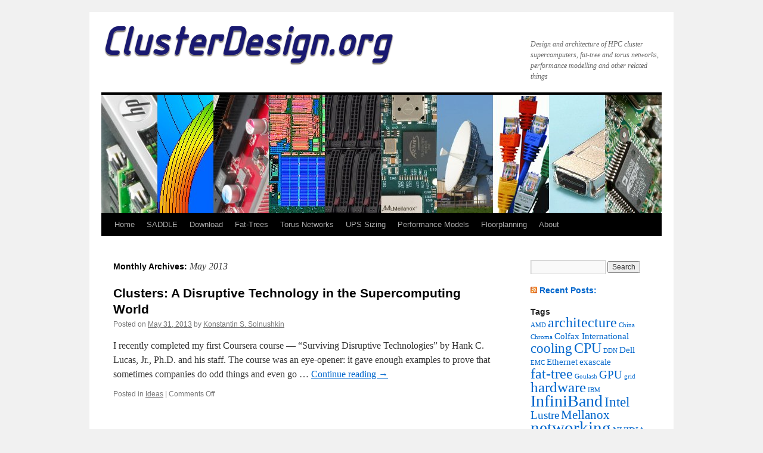

--- FILE ---
content_type: text/html; charset=UTF-8
request_url: https://clusterdesign.org/2013/05/
body_size: 8023
content:
<!DOCTYPE html>
<html lang="en-US">
<head>
<meta charset="UTF-8" />
<title>
May | 2013 | ClusterDesign.org	</title>
<link rel="profile" href="https://gmpg.org/xfn/11" />
<link rel="stylesheet" type="text/css" media="all" href="https://clusterdesign.org/wp-content/themes/child-twentyten/style.css?ver=20230808" />
<link rel="pingback" href="https://clusterdesign.org/xmlrpc.php">
<meta name='robots' content='max-image-preview:large' />
<link rel="alternate" type="application/rss+xml" title="ClusterDesign.org &raquo; Feed" href="https://clusterdesign.org/feed/" />
<link rel="alternate" type="application/rss+xml" title="ClusterDesign.org &raquo; Comments Feed" href="https://clusterdesign.org/comments/feed/" />
<script type="text/javascript">
window._wpemojiSettings = {"baseUrl":"https:\/\/s.w.org\/images\/core\/emoji\/14.0.0\/72x72\/","ext":".png","svgUrl":"https:\/\/s.w.org\/images\/core\/emoji\/14.0.0\/svg\/","svgExt":".svg","source":{"concatemoji":"https:\/\/clusterdesign.org\/wp-includes\/js\/wp-emoji-release.min.js?ver=6.3.7"}};
/*! This file is auto-generated */
!function(i,n){var o,s,e;function c(e){try{var t={supportTests:e,timestamp:(new Date).valueOf()};sessionStorage.setItem(o,JSON.stringify(t))}catch(e){}}function p(e,t,n){e.clearRect(0,0,e.canvas.width,e.canvas.height),e.fillText(t,0,0);var t=new Uint32Array(e.getImageData(0,0,e.canvas.width,e.canvas.height).data),r=(e.clearRect(0,0,e.canvas.width,e.canvas.height),e.fillText(n,0,0),new Uint32Array(e.getImageData(0,0,e.canvas.width,e.canvas.height).data));return t.every(function(e,t){return e===r[t]})}function u(e,t,n){switch(t){case"flag":return n(e,"\ud83c\udff3\ufe0f\u200d\u26a7\ufe0f","\ud83c\udff3\ufe0f\u200b\u26a7\ufe0f")?!1:!n(e,"\ud83c\uddfa\ud83c\uddf3","\ud83c\uddfa\u200b\ud83c\uddf3")&&!n(e,"\ud83c\udff4\udb40\udc67\udb40\udc62\udb40\udc65\udb40\udc6e\udb40\udc67\udb40\udc7f","\ud83c\udff4\u200b\udb40\udc67\u200b\udb40\udc62\u200b\udb40\udc65\u200b\udb40\udc6e\u200b\udb40\udc67\u200b\udb40\udc7f");case"emoji":return!n(e,"\ud83e\udef1\ud83c\udffb\u200d\ud83e\udef2\ud83c\udfff","\ud83e\udef1\ud83c\udffb\u200b\ud83e\udef2\ud83c\udfff")}return!1}function f(e,t,n){var r="undefined"!=typeof WorkerGlobalScope&&self instanceof WorkerGlobalScope?new OffscreenCanvas(300,150):i.createElement("canvas"),a=r.getContext("2d",{willReadFrequently:!0}),o=(a.textBaseline="top",a.font="600 32px Arial",{});return e.forEach(function(e){o[e]=t(a,e,n)}),o}function t(e){var t=i.createElement("script");t.src=e,t.defer=!0,i.head.appendChild(t)}"undefined"!=typeof Promise&&(o="wpEmojiSettingsSupports",s=["flag","emoji"],n.supports={everything:!0,everythingExceptFlag:!0},e=new Promise(function(e){i.addEventListener("DOMContentLoaded",e,{once:!0})}),new Promise(function(t){var n=function(){try{var e=JSON.parse(sessionStorage.getItem(o));if("object"==typeof e&&"number"==typeof e.timestamp&&(new Date).valueOf()<e.timestamp+604800&&"object"==typeof e.supportTests)return e.supportTests}catch(e){}return null}();if(!n){if("undefined"!=typeof Worker&&"undefined"!=typeof OffscreenCanvas&&"undefined"!=typeof URL&&URL.createObjectURL&&"undefined"!=typeof Blob)try{var e="postMessage("+f.toString()+"("+[JSON.stringify(s),u.toString(),p.toString()].join(",")+"));",r=new Blob([e],{type:"text/javascript"}),a=new Worker(URL.createObjectURL(r),{name:"wpTestEmojiSupports"});return void(a.onmessage=function(e){c(n=e.data),a.terminate(),t(n)})}catch(e){}c(n=f(s,u,p))}t(n)}).then(function(e){for(var t in e)n.supports[t]=e[t],n.supports.everything=n.supports.everything&&n.supports[t],"flag"!==t&&(n.supports.everythingExceptFlag=n.supports.everythingExceptFlag&&n.supports[t]);n.supports.everythingExceptFlag=n.supports.everythingExceptFlag&&!n.supports.flag,n.DOMReady=!1,n.readyCallback=function(){n.DOMReady=!0}}).then(function(){return e}).then(function(){var e;n.supports.everything||(n.readyCallback(),(e=n.source||{}).concatemoji?t(e.concatemoji):e.wpemoji&&e.twemoji&&(t(e.twemoji),t(e.wpemoji)))}))}((window,document),window._wpemojiSettings);
</script>
<style type="text/css">
img.wp-smiley,
img.emoji {
	display: inline !important;
	border: none !important;
	box-shadow: none !important;
	height: 1em !important;
	width: 1em !important;
	margin: 0 0.07em !important;
	vertical-align: -0.1em !important;
	background: none !important;
	padding: 0 !important;
}
</style>
	<link rel='stylesheet' id='farbtastic-css' href='https://clusterdesign.org/wp-admin/css/farbtastic.min.css?ver=1.3u1' type='text/css' media='all' />
<link rel='stylesheet' id='wp-block-library-css' href='https://clusterdesign.org/wp-includes/css/dist/block-library/style.min.css?ver=6.3.7' type='text/css' media='all' />
<style id='wp-block-library-theme-inline-css' type='text/css'>
.wp-block-audio figcaption{color:#555;font-size:13px;text-align:center}.is-dark-theme .wp-block-audio figcaption{color:hsla(0,0%,100%,.65)}.wp-block-audio{margin:0 0 1em}.wp-block-code{border:1px solid #ccc;border-radius:4px;font-family:Menlo,Consolas,monaco,monospace;padding:.8em 1em}.wp-block-embed figcaption{color:#555;font-size:13px;text-align:center}.is-dark-theme .wp-block-embed figcaption{color:hsla(0,0%,100%,.65)}.wp-block-embed{margin:0 0 1em}.blocks-gallery-caption{color:#555;font-size:13px;text-align:center}.is-dark-theme .blocks-gallery-caption{color:hsla(0,0%,100%,.65)}.wp-block-image figcaption{color:#555;font-size:13px;text-align:center}.is-dark-theme .wp-block-image figcaption{color:hsla(0,0%,100%,.65)}.wp-block-image{margin:0 0 1em}.wp-block-pullquote{border-bottom:4px solid;border-top:4px solid;color:currentColor;margin-bottom:1.75em}.wp-block-pullquote cite,.wp-block-pullquote footer,.wp-block-pullquote__citation{color:currentColor;font-size:.8125em;font-style:normal;text-transform:uppercase}.wp-block-quote{border-left:.25em solid;margin:0 0 1.75em;padding-left:1em}.wp-block-quote cite,.wp-block-quote footer{color:currentColor;font-size:.8125em;font-style:normal;position:relative}.wp-block-quote.has-text-align-right{border-left:none;border-right:.25em solid;padding-left:0;padding-right:1em}.wp-block-quote.has-text-align-center{border:none;padding-left:0}.wp-block-quote.is-large,.wp-block-quote.is-style-large,.wp-block-quote.is-style-plain{border:none}.wp-block-search .wp-block-search__label{font-weight:700}.wp-block-search__button{border:1px solid #ccc;padding:.375em .625em}:where(.wp-block-group.has-background){padding:1.25em 2.375em}.wp-block-separator.has-css-opacity{opacity:.4}.wp-block-separator{border:none;border-bottom:2px solid;margin-left:auto;margin-right:auto}.wp-block-separator.has-alpha-channel-opacity{opacity:1}.wp-block-separator:not(.is-style-wide):not(.is-style-dots){width:100px}.wp-block-separator.has-background:not(.is-style-dots){border-bottom:none;height:1px}.wp-block-separator.has-background:not(.is-style-wide):not(.is-style-dots){height:2px}.wp-block-table{margin:0 0 1em}.wp-block-table td,.wp-block-table th{word-break:normal}.wp-block-table figcaption{color:#555;font-size:13px;text-align:center}.is-dark-theme .wp-block-table figcaption{color:hsla(0,0%,100%,.65)}.wp-block-video figcaption{color:#555;font-size:13px;text-align:center}.is-dark-theme .wp-block-video figcaption{color:hsla(0,0%,100%,.65)}.wp-block-video{margin:0 0 1em}.wp-block-template-part.has-background{margin-bottom:0;margin-top:0;padding:1.25em 2.375em}
</style>
<style id='classic-theme-styles-inline-css' type='text/css'>
/*! This file is auto-generated */
.wp-block-button__link{color:#fff;background-color:#32373c;border-radius:9999px;box-shadow:none;text-decoration:none;padding:calc(.667em + 2px) calc(1.333em + 2px);font-size:1.125em}.wp-block-file__button{background:#32373c;color:#fff;text-decoration:none}
</style>
<style id='global-styles-inline-css' type='text/css'>
body{--wp--preset--color--black: #000;--wp--preset--color--cyan-bluish-gray: #abb8c3;--wp--preset--color--white: #fff;--wp--preset--color--pale-pink: #f78da7;--wp--preset--color--vivid-red: #cf2e2e;--wp--preset--color--luminous-vivid-orange: #ff6900;--wp--preset--color--luminous-vivid-amber: #fcb900;--wp--preset--color--light-green-cyan: #7bdcb5;--wp--preset--color--vivid-green-cyan: #00d084;--wp--preset--color--pale-cyan-blue: #8ed1fc;--wp--preset--color--vivid-cyan-blue: #0693e3;--wp--preset--color--vivid-purple: #9b51e0;--wp--preset--color--blue: #0066cc;--wp--preset--color--medium-gray: #666;--wp--preset--color--light-gray: #f1f1f1;--wp--preset--gradient--vivid-cyan-blue-to-vivid-purple: linear-gradient(135deg,rgba(6,147,227,1) 0%,rgb(155,81,224) 100%);--wp--preset--gradient--light-green-cyan-to-vivid-green-cyan: linear-gradient(135deg,rgb(122,220,180) 0%,rgb(0,208,130) 100%);--wp--preset--gradient--luminous-vivid-amber-to-luminous-vivid-orange: linear-gradient(135deg,rgba(252,185,0,1) 0%,rgba(255,105,0,1) 100%);--wp--preset--gradient--luminous-vivid-orange-to-vivid-red: linear-gradient(135deg,rgba(255,105,0,1) 0%,rgb(207,46,46) 100%);--wp--preset--gradient--very-light-gray-to-cyan-bluish-gray: linear-gradient(135deg,rgb(238,238,238) 0%,rgb(169,184,195) 100%);--wp--preset--gradient--cool-to-warm-spectrum: linear-gradient(135deg,rgb(74,234,220) 0%,rgb(151,120,209) 20%,rgb(207,42,186) 40%,rgb(238,44,130) 60%,rgb(251,105,98) 80%,rgb(254,248,76) 100%);--wp--preset--gradient--blush-light-purple: linear-gradient(135deg,rgb(255,206,236) 0%,rgb(152,150,240) 100%);--wp--preset--gradient--blush-bordeaux: linear-gradient(135deg,rgb(254,205,165) 0%,rgb(254,45,45) 50%,rgb(107,0,62) 100%);--wp--preset--gradient--luminous-dusk: linear-gradient(135deg,rgb(255,203,112) 0%,rgb(199,81,192) 50%,rgb(65,88,208) 100%);--wp--preset--gradient--pale-ocean: linear-gradient(135deg,rgb(255,245,203) 0%,rgb(182,227,212) 50%,rgb(51,167,181) 100%);--wp--preset--gradient--electric-grass: linear-gradient(135deg,rgb(202,248,128) 0%,rgb(113,206,126) 100%);--wp--preset--gradient--midnight: linear-gradient(135deg,rgb(2,3,129) 0%,rgb(40,116,252) 100%);--wp--preset--font-size--small: 13px;--wp--preset--font-size--medium: 20px;--wp--preset--font-size--large: 36px;--wp--preset--font-size--x-large: 42px;--wp--preset--spacing--20: 0.44rem;--wp--preset--spacing--30: 0.67rem;--wp--preset--spacing--40: 1rem;--wp--preset--spacing--50: 1.5rem;--wp--preset--spacing--60: 2.25rem;--wp--preset--spacing--70: 3.38rem;--wp--preset--spacing--80: 5.06rem;--wp--preset--shadow--natural: 6px 6px 9px rgba(0, 0, 0, 0.2);--wp--preset--shadow--deep: 12px 12px 50px rgba(0, 0, 0, 0.4);--wp--preset--shadow--sharp: 6px 6px 0px rgba(0, 0, 0, 0.2);--wp--preset--shadow--outlined: 6px 6px 0px -3px rgba(255, 255, 255, 1), 6px 6px rgba(0, 0, 0, 1);--wp--preset--shadow--crisp: 6px 6px 0px rgba(0, 0, 0, 1);}:where(.is-layout-flex){gap: 0.5em;}:where(.is-layout-grid){gap: 0.5em;}body .is-layout-flow > .alignleft{float: left;margin-inline-start: 0;margin-inline-end: 2em;}body .is-layout-flow > .alignright{float: right;margin-inline-start: 2em;margin-inline-end: 0;}body .is-layout-flow > .aligncenter{margin-left: auto !important;margin-right: auto !important;}body .is-layout-constrained > .alignleft{float: left;margin-inline-start: 0;margin-inline-end: 2em;}body .is-layout-constrained > .alignright{float: right;margin-inline-start: 2em;margin-inline-end: 0;}body .is-layout-constrained > .aligncenter{margin-left: auto !important;margin-right: auto !important;}body .is-layout-constrained > :where(:not(.alignleft):not(.alignright):not(.alignfull)){max-width: var(--wp--style--global--content-size);margin-left: auto !important;margin-right: auto !important;}body .is-layout-constrained > .alignwide{max-width: var(--wp--style--global--wide-size);}body .is-layout-flex{display: flex;}body .is-layout-flex{flex-wrap: wrap;align-items: center;}body .is-layout-flex > *{margin: 0;}body .is-layout-grid{display: grid;}body .is-layout-grid > *{margin: 0;}:where(.wp-block-columns.is-layout-flex){gap: 2em;}:where(.wp-block-columns.is-layout-grid){gap: 2em;}:where(.wp-block-post-template.is-layout-flex){gap: 1.25em;}:where(.wp-block-post-template.is-layout-grid){gap: 1.25em;}.has-black-color{color: var(--wp--preset--color--black) !important;}.has-cyan-bluish-gray-color{color: var(--wp--preset--color--cyan-bluish-gray) !important;}.has-white-color{color: var(--wp--preset--color--white) !important;}.has-pale-pink-color{color: var(--wp--preset--color--pale-pink) !important;}.has-vivid-red-color{color: var(--wp--preset--color--vivid-red) !important;}.has-luminous-vivid-orange-color{color: var(--wp--preset--color--luminous-vivid-orange) !important;}.has-luminous-vivid-amber-color{color: var(--wp--preset--color--luminous-vivid-amber) !important;}.has-light-green-cyan-color{color: var(--wp--preset--color--light-green-cyan) !important;}.has-vivid-green-cyan-color{color: var(--wp--preset--color--vivid-green-cyan) !important;}.has-pale-cyan-blue-color{color: var(--wp--preset--color--pale-cyan-blue) !important;}.has-vivid-cyan-blue-color{color: var(--wp--preset--color--vivid-cyan-blue) !important;}.has-vivid-purple-color{color: var(--wp--preset--color--vivid-purple) !important;}.has-black-background-color{background-color: var(--wp--preset--color--black) !important;}.has-cyan-bluish-gray-background-color{background-color: var(--wp--preset--color--cyan-bluish-gray) !important;}.has-white-background-color{background-color: var(--wp--preset--color--white) !important;}.has-pale-pink-background-color{background-color: var(--wp--preset--color--pale-pink) !important;}.has-vivid-red-background-color{background-color: var(--wp--preset--color--vivid-red) !important;}.has-luminous-vivid-orange-background-color{background-color: var(--wp--preset--color--luminous-vivid-orange) !important;}.has-luminous-vivid-amber-background-color{background-color: var(--wp--preset--color--luminous-vivid-amber) !important;}.has-light-green-cyan-background-color{background-color: var(--wp--preset--color--light-green-cyan) !important;}.has-vivid-green-cyan-background-color{background-color: var(--wp--preset--color--vivid-green-cyan) !important;}.has-pale-cyan-blue-background-color{background-color: var(--wp--preset--color--pale-cyan-blue) !important;}.has-vivid-cyan-blue-background-color{background-color: var(--wp--preset--color--vivid-cyan-blue) !important;}.has-vivid-purple-background-color{background-color: var(--wp--preset--color--vivid-purple) !important;}.has-black-border-color{border-color: var(--wp--preset--color--black) !important;}.has-cyan-bluish-gray-border-color{border-color: var(--wp--preset--color--cyan-bluish-gray) !important;}.has-white-border-color{border-color: var(--wp--preset--color--white) !important;}.has-pale-pink-border-color{border-color: var(--wp--preset--color--pale-pink) !important;}.has-vivid-red-border-color{border-color: var(--wp--preset--color--vivid-red) !important;}.has-luminous-vivid-orange-border-color{border-color: var(--wp--preset--color--luminous-vivid-orange) !important;}.has-luminous-vivid-amber-border-color{border-color: var(--wp--preset--color--luminous-vivid-amber) !important;}.has-light-green-cyan-border-color{border-color: var(--wp--preset--color--light-green-cyan) !important;}.has-vivid-green-cyan-border-color{border-color: var(--wp--preset--color--vivid-green-cyan) !important;}.has-pale-cyan-blue-border-color{border-color: var(--wp--preset--color--pale-cyan-blue) !important;}.has-vivid-cyan-blue-border-color{border-color: var(--wp--preset--color--vivid-cyan-blue) !important;}.has-vivid-purple-border-color{border-color: var(--wp--preset--color--vivid-purple) !important;}.has-vivid-cyan-blue-to-vivid-purple-gradient-background{background: var(--wp--preset--gradient--vivid-cyan-blue-to-vivid-purple) !important;}.has-light-green-cyan-to-vivid-green-cyan-gradient-background{background: var(--wp--preset--gradient--light-green-cyan-to-vivid-green-cyan) !important;}.has-luminous-vivid-amber-to-luminous-vivid-orange-gradient-background{background: var(--wp--preset--gradient--luminous-vivid-amber-to-luminous-vivid-orange) !important;}.has-luminous-vivid-orange-to-vivid-red-gradient-background{background: var(--wp--preset--gradient--luminous-vivid-orange-to-vivid-red) !important;}.has-very-light-gray-to-cyan-bluish-gray-gradient-background{background: var(--wp--preset--gradient--very-light-gray-to-cyan-bluish-gray) !important;}.has-cool-to-warm-spectrum-gradient-background{background: var(--wp--preset--gradient--cool-to-warm-spectrum) !important;}.has-blush-light-purple-gradient-background{background: var(--wp--preset--gradient--blush-light-purple) !important;}.has-blush-bordeaux-gradient-background{background: var(--wp--preset--gradient--blush-bordeaux) !important;}.has-luminous-dusk-gradient-background{background: var(--wp--preset--gradient--luminous-dusk) !important;}.has-pale-ocean-gradient-background{background: var(--wp--preset--gradient--pale-ocean) !important;}.has-electric-grass-gradient-background{background: var(--wp--preset--gradient--electric-grass) !important;}.has-midnight-gradient-background{background: var(--wp--preset--gradient--midnight) !important;}.has-small-font-size{font-size: var(--wp--preset--font-size--small) !important;}.has-medium-font-size{font-size: var(--wp--preset--font-size--medium) !important;}.has-large-font-size{font-size: var(--wp--preset--font-size--large) !important;}.has-x-large-font-size{font-size: var(--wp--preset--font-size--x-large) !important;}
.wp-block-navigation a:where(:not(.wp-element-button)){color: inherit;}
:where(.wp-block-post-template.is-layout-flex){gap: 1.25em;}:where(.wp-block-post-template.is-layout-grid){gap: 1.25em;}
:where(.wp-block-columns.is-layout-flex){gap: 2em;}:where(.wp-block-columns.is-layout-grid){gap: 2em;}
.wp-block-pullquote{font-size: 1.5em;line-height: 1.6;}
</style>
<link rel='stylesheet' id='cptch_stylesheet-css' href='https://clusterdesign.org/wp-content/plugins/captcha/css/front_end_style.css?ver=4.4.5' type='text/css' media='all' />
<link rel='stylesheet' id='dashicons-css' href='https://clusterdesign.org/wp-includes/css/dashicons.min.css?ver=6.3.7' type='text/css' media='all' />
<link rel='stylesheet' id='cptch_desktop_style-css' href='https://clusterdesign.org/wp-content/plugins/captcha/css/desktop_style.css?ver=4.4.5' type='text/css' media='all' />
<link rel='stylesheet' id='collapscore-css-css' href='https://clusterdesign.org/wp-content/plugins/jquery-collapse-o-matic/css/core_style.css?ver=1.0' type='text/css' media='all' />
<link rel='stylesheet' id='collapseomatic-css-css' href='https://clusterdesign.org/wp-content/plugins/jquery-collapse-o-matic/css/light_style.css?ver=1.6' type='text/css' media='all' />
<link rel='stylesheet' id='twentyten-block-style-css' href='https://clusterdesign.org/wp-content/themes/twentyten/blocks.css?ver=20230627' type='text/css' media='all' />
<script type='text/javascript' src='https://clusterdesign.org/wp-includes/js/jquery/jquery.min.js?ver=3.7.0' id='jquery-core-js'></script>
<script type='text/javascript' src='https://clusterdesign.org/wp-includes/js/jquery/jquery-migrate.min.js?ver=3.4.1' id='jquery-migrate-js'></script>
<link rel="https://api.w.org/" href="https://clusterdesign.org/wp-json/" /><link rel="EditURI" type="application/rsd+xml" title="RSD" href="https://clusterdesign.org/xmlrpc.php?rsd" />
<meta name="generator" content="WordPress 6.3.7" />
</head>

<body class="archive date">
<div id="wrapper" class="hfeed">
	<div id="header">
		<div id="masthead">
			<div id="branding" role="banner">
								<div id="site-title">
					<span>
						<a href="https://clusterdesign.org/" rel="home">ClusterDesign.org</a>
					</span>
				</div>
				<div id="site-description">Design and architecture of HPC cluster supercomputers, fat-tree and torus networks, performance modelling and other related things</div>

									<img src="https://clusterdesign.org/wp-content/uploads/2012/01/copy-header_image.jpg" width="940" height="198" alt="" />
								</div><!-- #branding -->

			<div id="access" role="navigation">
								<div class="skip-link screen-reader-text"><a href="#content">Skip to content</a></div>
				<div class="menu-header"><ul id="menu-my-custom-menu" class="menu"><li id="menu-item-516" class="menu-item menu-item-type-custom menu-item-object-custom menu-item-516"><a href="/">Home</a></li>
<li id="menu-item-699" class="menu-item menu-item-type-post_type menu-item-object-page menu-item-has-children menu-item-699"><a href="https://clusterdesign.org/saddle/">SADDLE</a>
<ul class="sub-menu">
	<li id="menu-item-700" class="menu-item menu-item-type-post_type menu-item-object-page menu-item-700"><a href="https://clusterdesign.org/saddle/">SADDLE</a></li>
	<li id="menu-item-513" class="menu-item menu-item-type-post_type menu-item-object-page menu-item-513"><a href="https://clusterdesign.org/framework/">Framework Overview</a></li>
</ul>
</li>
<li id="menu-item-509" class="menu-item menu-item-type-post_type menu-item-object-page menu-item-509"><a href="https://clusterdesign.org/download/">Download</a></li>
<li id="menu-item-143" class="menu-item menu-item-type-post_type menu-item-object-page menu-item-has-children menu-item-143"><a href="https://clusterdesign.org/fat-trees/">Fat-Trees</a>
<ul class="sub-menu">
	<li id="menu-item-632" class="menu-item menu-item-type-post_type menu-item-object-page menu-item-632"><a href="https://clusterdesign.org/fat-trees/">Fat-Tree Design</a></li>
	<li id="menu-item-631" class="menu-item menu-item-type-post_type menu-item-object-page menu-item-631"><a href="https://clusterdesign.org/fat-trees-with-ethernet-switches/">Fat-Trees with Ethernet</a></li>
</ul>
</li>
<li id="menu-item-424" class="menu-item menu-item-type-post_type menu-item-object-page menu-item-424"><a href="https://clusterdesign.org/torus/">Torus Networks</a></li>
<li id="menu-item-457" class="menu-item menu-item-type-post_type menu-item-object-page menu-item-457"><a href="https://clusterdesign.org/ups-sizing/">UPS Sizing</a></li>
<li id="menu-item-184" class="menu-item menu-item-type-post_type menu-item-object-page menu-item-184"><a href="https://clusterdesign.org/ansys-fluent-simple-performance-model/">Performance Models</a></li>
<li id="menu-item-600" class="menu-item menu-item-type-post_type menu-item-object-page menu-item-600"><a href="https://clusterdesign.org/floorplanning/">Floorplanning</a></li>
<li id="menu-item-155" class="menu-item menu-item-type-post_type menu-item-object-page menu-item-155"><a href="https://clusterdesign.org/about/">About</a></li>
</ul></div>			</div><!-- #access -->
		</div><!-- #masthead -->
	</div><!-- #header -->

	<div id="main">

		<div id="container">
			<div id="content" role="main">


			<h1 class="page-title">
			Monthly Archives: <span>May 2013</span>			</h1>





	
			<div id="post-563" class="post-563 post type-post status-publish format-standard hentry category-ideas">
			<h2 class="entry-title"><a href="https://clusterdesign.org/2013/05/clusters-a-disruptive-technology-in-the-supercomputing-world/" rel="bookmark">Clusters: A Disruptive Technology in the Supercomputing World</a></h2>

			<div class="entry-meta">
				<span class="meta-prep meta-prep-author">Posted on</span> <a href="https://clusterdesign.org/2013/05/clusters-a-disruptive-technology-in-the-supercomputing-world/" title="19:26" rel="bookmark"><span class="entry-date">May 31, 2013</span></a> <span class="meta-sep">by</span> <span class="author vcard"><a class="url fn n" href="https://clusterdesign.org/author/ks/" title="View all posts by Konstantin S. Solnushkin">Konstantin S. Solnushkin</a></span>			</div><!-- .entry-meta -->

					<div class="entry-summary">
				<p>I recently completed my first Coursera course &#8212; &#8220;Surviving Disruptive Technologies&#8221; by Hank C. Lucas, Jr., Ph.D. and his staff. The course was an eye-opener: it gave enough examples to prove that sometimes companies do odd things and even go &hellip; <a href="https://clusterdesign.org/2013/05/clusters-a-disruptive-technology-in-the-supercomputing-world/">Continue reading <span class="meta-nav">&rarr;</span></a></p>
			</div><!-- .entry-summary -->
	
			<div class="entry-utility">
									<span class="cat-links">
						<span class="entry-utility-prep entry-utility-prep-cat-links">Posted in</span> <a href="https://clusterdesign.org/category/ideas/" rel="category tag">Ideas</a>					</span>
					<span class="meta-sep">|</span>
				
				
				<span class="comments-link"><span>Comments Off<span class="screen-reader-text"> on Clusters: A Disruptive Technology in the Supercomputing World</span></span></span>

							</div><!-- .entry-utility -->
		</div><!-- #post-563 -->

		
	


			</div><!-- #content -->
		</div><!-- #container -->


		<div id="primary" class="widget-area" role="complementary">
			<ul class="xoxo">

<li id="search-2" class="widget-container widget_search"><form role="search" method="get" id="searchform" class="searchform" action="https://clusterdesign.org/">
				<div>
					<label class="screen-reader-text" for="s">Search for:</label>
					<input type="text" value="" name="s" id="s" />
					<input type="submit" id="searchsubmit" value="Search" />
				</div>
			</form></li><li id="rss-3" class="widget-container widget_rss"><h3 class="widget-title"><a class="rsswidget rss-widget-feed" href="https://clusterdesign.org/feed/"><img class="rss-widget-icon" style="border:0" width="14" height="14" src="https://clusterdesign.org/wp-includes/images/rss.png" alt="RSS" loading="lazy" /></a> <a class="rsswidget rss-widget-title" href="">Recent Posts:</a></h3></li><li id="tag_cloud-2" class="widget-container widget_tag_cloud"><h3 class="widget-title">Tags</h3><div class="tagcloud"><ul class='wp-tag-cloud' role='list'>
	<li><a href="https://clusterdesign.org/tag/amd/" class="tag-cloud-link tag-link-41 tag-link-position-1" style="font-size: 8pt;" aria-label="AMD (1 item)">AMD</a></li>
	<li><a href="https://clusterdesign.org/tag/architecture/" class="tag-cloud-link tag-link-20 tag-link-position-2" style="font-size: 17.882352941176pt;" aria-label="architecture (7 items)">architecture</a></li>
	<li><a href="https://clusterdesign.org/tag/china/" class="tag-cloud-link tag-link-23 tag-link-position-3" style="font-size: 8pt;" aria-label="China (1 item)">China</a></li>
	<li><a href="https://clusterdesign.org/tag/chroma/" class="tag-cloud-link tag-link-28 tag-link-position-4" style="font-size: 8pt;" aria-label="Chroma (1 item)">Chroma</a></li>
	<li><a href="https://clusterdesign.org/tag/colfax-international/" class="tag-cloud-link tag-link-43 tag-link-position-5" style="font-size: 10.964705882353pt;" aria-label="Colfax International (2 items)">Colfax International</a></li>
	<li><a href="https://clusterdesign.org/tag/cooling/" class="tag-cloud-link tag-link-27 tag-link-position-6" style="font-size: 17.058823529412pt;" aria-label="cooling (6 items)">cooling</a></li>
	<li><a href="https://clusterdesign.org/tag/cpu/" class="tag-cloud-link tag-link-21 tag-link-position-7" style="font-size: 17.882352941176pt;" aria-label="CPU (7 items)">CPU</a></li>
	<li><a href="https://clusterdesign.org/tag/ddn/" class="tag-cloud-link tag-link-29 tag-link-position-8" style="font-size: 8pt;" aria-label="DDN (1 item)">DDN</a></li>
	<li><a href="https://clusterdesign.org/tag/dell/" class="tag-cloud-link tag-link-45 tag-link-position-9" style="font-size: 10.964705882353pt;" aria-label="Dell (2 items)">Dell</a></li>
	<li><a href="https://clusterdesign.org/tag/emc/" class="tag-cloud-link tag-link-30 tag-link-position-10" style="font-size: 8pt;" aria-label="EMC (1 item)">EMC</a></li>
	<li><a href="https://clusterdesign.org/tag/ethernet/" class="tag-cloud-link tag-link-44 tag-link-position-11" style="font-size: 10.964705882353pt;" aria-label="Ethernet (2 items)">Ethernet</a></li>
	<li><a href="https://clusterdesign.org/tag/exascale/" class="tag-cloud-link tag-link-47 tag-link-position-12" style="font-size: 10.964705882353pt;" aria-label="exascale (2 items)">exascale</a></li>
	<li><a href="https://clusterdesign.org/tag/fat-tree/" class="tag-cloud-link tag-link-22 tag-link-position-13" style="font-size: 17.882352941176pt;" aria-label="fat-tree (7 items)">fat-tree</a></li>
	<li><a href="https://clusterdesign.org/tag/goulash/" class="tag-cloud-link tag-link-46 tag-link-position-14" style="font-size: 8pt;" aria-label="Goulash (1 item)">Goulash</a></li>
	<li><a href="https://clusterdesign.org/tag/gpu/" class="tag-cloud-link tag-link-35 tag-link-position-15" style="font-size: 14.588235294118pt;" aria-label="GPU (4 items)">GPU</a></li>
	<li><a href="https://clusterdesign.org/tag/grid/" class="tag-cloud-link tag-link-11 tag-link-position-16" style="font-size: 8pt;" aria-label="grid (1 item)">grid</a></li>
	<li><a href="https://clusterdesign.org/tag/hardware/" class="tag-cloud-link tag-link-25 tag-link-position-17" style="font-size: 18.705882352941pt;" aria-label="hardware (8 items)">hardware</a></li>
	<li><a href="https://clusterdesign.org/tag/ibm/" class="tag-cloud-link tag-link-32 tag-link-position-18" style="font-size: 8pt;" aria-label="IBM (1 item)">IBM</a></li>
	<li><a href="https://clusterdesign.org/tag/infiniband/" class="tag-cloud-link tag-link-15 tag-link-position-19" style="font-size: 20.847058823529pt;" aria-label="InfiniBand (11 items)">InfiniBand</a></li>
	<li><a href="https://clusterdesign.org/tag/intel/" class="tag-cloud-link tag-link-18 tag-link-position-20" style="font-size: 17.058823529412pt;" aria-label="Intel (6 items)">Intel</a></li>
	<li><a href="https://clusterdesign.org/tag/lustre/" class="tag-cloud-link tag-link-8 tag-link-position-21" style="font-size: 14.588235294118pt;" aria-label="Lustre (4 items)">Lustre</a></li>
	<li><a href="https://clusterdesign.org/tag/mellanox/" class="tag-cloud-link tag-link-16 tag-link-position-22" style="font-size: 15.905882352941pt;" aria-label="Mellanox (5 items)">Mellanox</a></li>
	<li><a href="https://clusterdesign.org/tag/networking/" class="tag-cloud-link tag-link-14 tag-link-position-23" style="font-size: 22pt;" aria-label="networking (13 items)">networking</a></li>
	<li><a href="https://clusterdesign.org/tag/nvidia/" class="tag-cloud-link tag-link-34 tag-link-position-24" style="font-size: 10.964705882353pt;" aria-label="NVIDIA (2 items)">NVIDIA</a></li>
	<li><a href="https://clusterdesign.org/tag/open-source/" class="tag-cloud-link tag-link-26 tag-link-position-25" style="font-size: 14.588235294118pt;" aria-label="open source (4 items)">open source</a></li>
	<li><a href="https://clusterdesign.org/tag/panasas/" class="tag-cloud-link tag-link-36 tag-link-position-26" style="font-size: 10.964705882353pt;" aria-label="Panasas (2 items)">Panasas</a></li>
	<li><a href="https://clusterdesign.org/tag/power/" class="tag-cloud-link tag-link-24 tag-link-position-27" style="font-size: 17.058823529412pt;" aria-label="power (6 items)">power</a></li>
	<li><a href="https://clusterdesign.org/tag/qlogic/" class="tag-cloud-link tag-link-17 tag-link-position-28" style="font-size: 10.964705882353pt;" aria-label="QLogic (2 items)">QLogic</a></li>
	<li><a href="https://clusterdesign.org/tag/russia/" class="tag-cloud-link tag-link-6 tag-link-position-29" style="font-size: 10.964705882353pt;" aria-label="Russia (2 items)">Russia</a></li>
	<li><a href="https://clusterdesign.org/tag/saddle/" class="tag-cloud-link tag-link-48 tag-link-position-30" style="font-size: 10.964705882353pt;" aria-label="SADDLE (2 items)">SADDLE</a></li>
	<li><a href="https://clusterdesign.org/tag/science/" class="tag-cloud-link tag-link-40 tag-link-position-31" style="font-size: 8pt;" aria-label="science (1 item)">science</a></li>
	<li><a href="https://clusterdesign.org/tag/semiconductor/" class="tag-cloud-link tag-link-39 tag-link-position-32" style="font-size: 12.941176470588pt;" aria-label="semiconductor (3 items)">semiconductor</a></li>
	<li><a href="https://clusterdesign.org/tag/storage/" class="tag-cloud-link tag-link-13 tag-link-position-33" style="font-size: 17.058823529412pt;" aria-label="storage (6 items)">storage</a></li>
	<li><a href="https://clusterdesign.org/tag/supermuc/" class="tag-cloud-link tag-link-37 tag-link-position-34" style="font-size: 10.964705882353pt;" aria-label="SuperMUC (2 items)">SuperMUC</a></li>
	<li><a href="https://clusterdesign.org/tag/t-platforms/" class="tag-cloud-link tag-link-7 tag-link-position-35" style="font-size: 10.964705882353pt;" aria-label="T-Platforms (2 items)">T-Platforms</a></li>
	<li><a href="https://clusterdesign.org/tag/torus/" class="tag-cloud-link tag-link-38 tag-link-position-36" style="font-size: 15.905882352941pt;" aria-label="torus (5 items)">torus</a></li>
	<li><a href="https://clusterdesign.org/tag/water/" class="tag-cloud-link tag-link-31 tag-link-position-37" style="font-size: 17.058823529412pt;" aria-label="water (6 items)">water</a></li>
	<li><a href="https://clusterdesign.org/tag/whamcloud/" class="tag-cloud-link tag-link-9 tag-link-position-38" style="font-size: 12.941176470588pt;" aria-label="Whamcloud (3 items)">Whamcloud</a></li>
	<li><a href="https://clusterdesign.org/tag/x86/" class="tag-cloud-link tag-link-19 tag-link-position-39" style="font-size: 14.588235294118pt;" aria-label="X86 (4 items)">X86</a></li>
	<li><a href="https://clusterdesign.org/tag/xeon-phi/" class="tag-cloud-link tag-link-42 tag-link-position-40" style="font-size: 15.905882352941pt;" aria-label="Xeon Phi (5 items)">Xeon Phi</a></li>
</ul>
</div>
</li><li id="categories-2" class="widget-container widget_categories"><h3 class="widget-title">Categories</h3>
			<ul>
					<li class="cat-item cat-item-33"><a href="https://clusterdesign.org/category/ideas/">Ideas</a>
</li>
	<li class="cat-item cat-item-4"><a href="https://clusterdesign.org/category/miscellaneous/">Miscellaneous</a>
</li>
	<li class="cat-item cat-item-5"><a href="https://clusterdesign.org/category/news/">News</a>
</li>
	<li class="cat-item cat-item-10"><a href="https://clusterdesign.org/category/reviews/">Reviews</a>
</li>
			</ul>

			</li><li id="archives-2" class="widget-container widget_archive"><h3 class="widget-title">Archives</h3>
			<ul>
					<li><a href='https://clusterdesign.org/2015/09/'>September 2015</a></li>
	<li><a href='https://clusterdesign.org/2014/08/'>August 2014</a></li>
	<li><a href='https://clusterdesign.org/2014/07/'>July 2014</a></li>
	<li><a href='https://clusterdesign.org/2014/06/'>June 2014</a></li>
	<li><a href='https://clusterdesign.org/2014/05/'>May 2014</a></li>
	<li><a href='https://clusterdesign.org/2014/03/'>March 2014</a></li>
	<li><a href='https://clusterdesign.org/2014/02/'>February 2014</a></li>
	<li><a href='https://clusterdesign.org/2014/01/'>January 2014</a></li>
	<li><a href='https://clusterdesign.org/2013/12/'>December 2013</a></li>
	<li><a href='https://clusterdesign.org/2013/11/'>November 2013</a></li>
	<li><a href='https://clusterdesign.org/2013/10/'>October 2013</a></li>
	<li><a href='https://clusterdesign.org/2013/09/'>September 2013</a></li>
	<li><a href='https://clusterdesign.org/2013/08/'>August 2013</a></li>
	<li><a href='https://clusterdesign.org/2013/07/'>July 2013</a></li>
	<li><a href='https://clusterdesign.org/2013/06/'>June 2013</a></li>
	<li><a href='https://clusterdesign.org/2013/05/' aria-current="page">May 2013</a></li>
	<li><a href='https://clusterdesign.org/2013/04/'>April 2013</a></li>
	<li><a href='https://clusterdesign.org/2013/03/'>March 2013</a></li>
	<li><a href='https://clusterdesign.org/2013/02/'>February 2013</a></li>
	<li><a href='https://clusterdesign.org/2013/01/'>January 2013</a></li>
	<li><a href='https://clusterdesign.org/2012/12/'>December 2012</a></li>
	<li><a href='https://clusterdesign.org/2012/11/'>November 2012</a></li>
	<li><a href='https://clusterdesign.org/2012/10/'>October 2012</a></li>
	<li><a href='https://clusterdesign.org/2012/09/'>September 2012</a></li>
	<li><a href='https://clusterdesign.org/2012/08/'>August 2012</a></li>
	<li><a href='https://clusterdesign.org/2012/07/'>July 2012</a></li>
	<li><a href='https://clusterdesign.org/2012/06/'>June 2012</a></li>
	<li><a href='https://clusterdesign.org/2012/05/'>May 2012</a></li>
	<li><a href='https://clusterdesign.org/2012/04/'>April 2012</a></li>
	<li><a href='https://clusterdesign.org/2012/03/'>March 2012</a></li>
	<li><a href='https://clusterdesign.org/2012/02/'>February 2012</a></li>
	<li><a href='https://clusterdesign.org/2012/01/'>January 2012</a></li>
			</ul>

			</li>			</ul>
		</div><!-- #primary .widget-area -->

	</div><!-- #main -->

	<div id="footer" role="contentinfo">
		<div id="colophon">



			<div id="site-info">
				<a href="https://clusterdesign.org/" rel="home">
					ClusterDesign.org				</a>
							</div><!-- #site-info -->

			<div id="site-generator">
								<a href="https://wordpress.org/" class="imprint" title="Semantic Personal Publishing Platform">
					Proudly powered by WordPress.				</a>
			</div><!-- #site-generator -->

		</div><!-- #colophon -->
	</div><!-- #footer -->

</div><!-- #wrapper -->

<script id="collapseomatic-js-js-before" type="text/javascript">
const com_options = {"colomatduration":"fast","colomatslideEffect":"slideFade","colomatpauseInit":"","colomattouchstart":""}
</script>
<script type='text/javascript' src='https://clusterdesign.org/wp-content/plugins/jquery-collapse-o-matic/js/collapse.js?ver=1.7.2' id='collapseomatic-js-js'></script>
</body>
</html>


--- FILE ---
content_type: text/css
request_url: https://clusterdesign.org/wp-content/themes/child-twentyten/style.css?ver=20230808
body_size: 785
content:
/*
Theme Name:     Twenty Ten Child
Description:    Child theme for the Twenty Ten theme, for ClusterDesign.org
Author:         Konstantin S. Solnushkin
Author URI:     http://clusterdesign.org/
Template:       twentyten
Version:        0.2
Last Change:	15 July 2020
*/

/* Our parent theme */
@import url("../twentyten/style.css");

/* Define the file where the font ISOCPEUR is stored */
@font-face {
  font-family: ISOCPEUR;
  src: url('/files/isocpeur.ttf');
}

/* Use ISOCPEUR for the site's title */
#site-title a {
  font-family: ISOCPEUR, Arial, sans-serif;
  font-size: 70px;
  font-style: italic;
  color: rgb(25, 25, 112);
  text-shadow: 0 1px 1px #bbb,
    0 2px 2px #302314;
}


/* Use ISOCPEUR also for the site's information tagline in the bottom of 
the page, but in a smaller size and with a smaller shadow */
#site-info a {
  font-family: ISOCPEUR, Arial, sans-serif;
  font-size: 30px;
  font-style: italic;
  color: rgb(25, 25, 112);
  text-shadow: 0 1px 1px #bbb,
    0 1px 1px #302314;
}

/* Use specific images instead of arrows for the Collapse-O-Matic plugin
   (provides functionality for expanding/collapsing sections */
.collapseomatic {
    background-image: url(/wp-content/themes/child-twentyten/plus.png) !important;
    /* Provide a dashed underline below the text */
    text-decoration: none; border-bottom: 1px dashed;
    /* Not so much padding, otherwise the underline will be way too down below: 1px overriding the default 10px */
    padding: 0 0 1px 16px !important;
}
.colomat-close {
    background-image: url(/wp-content/themes/child-twentyten/minus.png) !important;
}

/* Make the links blue for the RSS feed widget with recent posts */
a.rsswidget {
	/* We have to add "!important" because the color was already defined previously and we want to override it.*/
	color: #06C !important;
}
